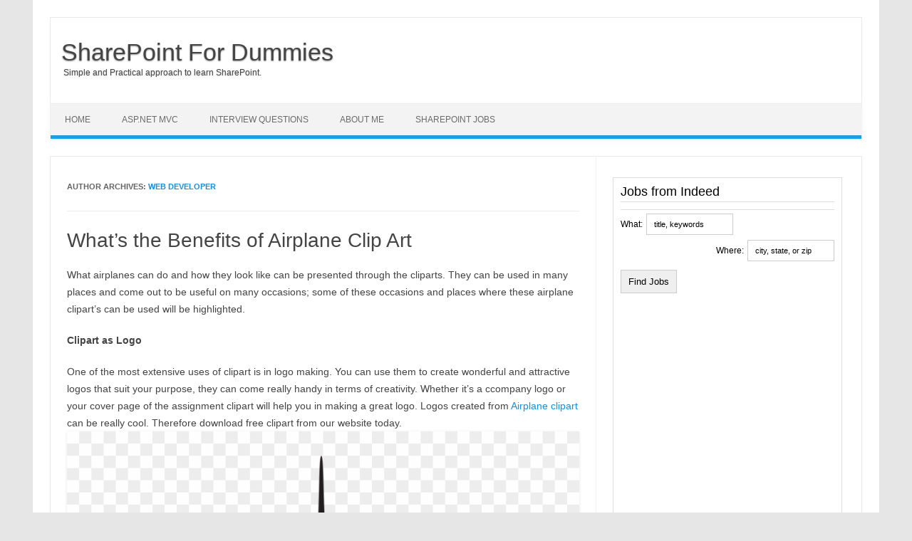

--- FILE ---
content_type: text/html; charset=UTF-8
request_url: http://www.sharepointfordummies.net/author/web-developer
body_size: 6487
content:
<!DOCTYPE html>
<!--[if IE 7]>
<html class="ie ie7" lang="en-US" prefix="og: http://ogp.me/ns#">
<![endif]-->
<!--[if IE 8]>
<html class="ie ie8" lang="en-US" prefix="og: http://ogp.me/ns#">
<![endif]-->
<!--[if !(IE 7) | !(IE 8)  ]><!-->
<html lang="en-US" prefix="og: http://ogp.me/ns#">
<!--<![endif]-->
<head>
<meta charset="UTF-8" />
<meta name="viewport" content="width=device-width" />
<title>Web Developer - SharePoint For Dummies</title>
<link rel="profile" href="http://gmpg.org/xfn/11" />
<link rel="pingback" href="http://www.sharepointfordummies.net/xmlrpc.php" />
<!--[if lt IE 9]>
<script src="http://www.sharepointfordummies.net/wp-content/themes/iconic-one/js/html5.js" type="text/javascript"></script>
<script type="text/javascript" src="http://gdc.indeed.com/ads/apiresults.js"></script>                                    
<![endif]-->

<!-- This site is optimized with the Yoast SEO plugin v3.0.7 - https://yoast.com/wordpress/plugins/seo/ -->
<link rel="canonical" href="http://www.sharepointfordummies.net/author/web-developer" />
<meta property="og:locale" content="en_US" />
<meta property="og:type" content="object" />
<meta property="og:title" content="Web Developer - SharePoint For Dummies" />
<meta property="og:url" content="http://www.sharepointfordummies.net/author/web-developer" />
<meta property="og:site_name" content="SharePoint For Dummies" />
<!-- / Yoast SEO plugin. -->

<link rel="alternate" type="application/rss+xml" title="SharePoint For Dummies &raquo; Feed" href="http://www.sharepointfordummies.net/feed" />
<link rel="alternate" type="application/rss+xml" title="SharePoint For Dummies &raquo; Comments Feed" href="http://www.sharepointfordummies.net/comments/feed" />
<link rel="alternate" type="application/rss+xml" title="SharePoint For Dummies &raquo; Posts by Web Developer Feed" href="http://www.sharepointfordummies.net/author/web-developer/feed" />
		<script type="text/javascript">
			window._wpemojiSettings = {"baseUrl":"http:\/\/s.w.org\/images\/core\/emoji\/72x72\/","ext":".png","source":{"concatemoji":"http:\/\/www.sharepointfordummies.net\/wp-includes\/js\/wp-emoji-release.min.js?ver=4.3.34"}};
			!function(e,n,t){var a;function o(e){var t=n.createElement("canvas"),a=t.getContext&&t.getContext("2d");return!(!a||!a.fillText)&&(a.textBaseline="top",a.font="600 32px Arial","flag"===e?(a.fillText(String.fromCharCode(55356,56812,55356,56807),0,0),3e3<t.toDataURL().length):(a.fillText(String.fromCharCode(55357,56835),0,0),0!==a.getImageData(16,16,1,1).data[0]))}function i(e){var t=n.createElement("script");t.src=e,t.type="text/javascript",n.getElementsByTagName("head")[0].appendChild(t)}t.supports={simple:o("simple"),flag:o("flag")},t.DOMReady=!1,t.readyCallback=function(){t.DOMReady=!0},t.supports.simple&&t.supports.flag||(a=function(){t.readyCallback()},n.addEventListener?(n.addEventListener("DOMContentLoaded",a,!1),e.addEventListener("load",a,!1)):(e.attachEvent("onload",a),n.attachEvent("onreadystatechange",function(){"complete"===n.readyState&&t.readyCallback()})),(a=t.source||{}).concatemoji?i(a.concatemoji):a.wpemoji&&a.twemoji&&(i(a.twemoji),i(a.wpemoji)))}(window,document,window._wpemojiSettings);
		</script>
		<style type="text/css">
img.wp-smiley,
img.emoji {
	display: inline !important;
	border: none !important;
	box-shadow: none !important;
	height: 1em !important;
	width: 1em !important;
	margin: 0 .07em !important;
	vertical-align: -0.1em !important;
	background: none !important;
	padding: 0 !important;
}
</style>
<link rel='stylesheet' id='swpm.common-css'  href='http://www.sharepointfordummies.net/wp-content/plugins/simple-membership/css/swpm.common.css?ver=4.3.34' type='text/css' media='all' />
<link rel='stylesheet' id='validationEngine.jquery-css'  href='http://www.sharepointfordummies.net/wp-content/plugins/simple-membership/css/validationEngine.jquery.css?ver=4.3.34' type='text/css' media='all' />
<link rel='stylesheet' id='themonic-fonts-css'  href='http://fonts.googleapis.com/css?family=Ubuntu:400,700&#038;subset=latin,latin-ext' type='text/css' media='all' />
<link rel='stylesheet' id='themonic-style-css'  href='http://www.sharepointfordummies.net/wp-content/themes/iconic-one/style.css?ver=4.3.34' type='text/css' media='all' />
<link rel='stylesheet' id='custom-style-css'  href='http://www.sharepointfordummies.net/wp-content/themes/iconic-one/custom.css?ver=4.3.34' type='text/css' media='all' />
<!--[if lt IE 9]>
<link rel='stylesheet' id='themonic-ie-css'  href='http://www.sharepointfordummies.net/wp-content/themes/iconic-one/css/ie.css?ver=20130305' type='text/css' media='all' />
<![endif]-->
<script type='text/javascript' src='http://www.sharepointfordummies.net/wp-includes/js/jquery/jquery.js?ver=1.11.3'></script>
<script type='text/javascript' src='http://www.sharepointfordummies.net/wp-includes/js/jquery/jquery-migrate.min.js?ver=1.2.1'></script>
<script type='text/javascript' src='http://www.sharepointfordummies.net/wp-content/plugins/simple-membership/js/jquery.validationEngine-en.js?ver=4.3.34'></script>
<script type='text/javascript' src='http://www.sharepointfordummies.net/wp-content/plugins/simple-membership/js/jquery.validationEngine.js?ver=4.3.34'></script>
<link rel="EditURI" type="application/rsd+xml" title="RSD" href="http://www.sharepointfordummies.net/xmlrpc.php?rsd" />
<link rel="wlwmanifest" type="application/wlwmanifest+xml" href="http://www.sharepointfordummies.net/wp-includes/wlwmanifest.xml" /> 
<meta name="generator" content="WordPress 4.3.34" />
<script type='text/javascript'>
window.___gcfg = {lang: 'en'};
(function() 
{var po = document.createElement('script');
po.type = 'text/javascript'; po.async = true;po.src = 'https://apis.google.com/js/plusone.js';
var s = document.getElementsByTagName('script')[0];
s.parentNode.insertBefore(po, s);
})();</script></head>
<body class="archive author author-web-developer author-3 custom-font-enabled">
<div id="page" class="hfeed site">
	<header id="masthead" class="site-header" role="banner">
					<hgroup><a href="http://www.sharepointfordummies.net/" title="SharePoint For Dummies" rel="home">SharePoint For Dummies</a>
				<br .../> <a class="site-description">Simple and Practical approach to learn SharePoint.</a>
		</hgroup>
		
		
		<nav id="site-navigation" class="themonic-nav" role="navigation">
			<a class="assistive-text" href="#content" title="Skip to content">Skip to content</a>
			<div class="menu-top-menu-container"><ul id="menu-top" class="nav-menu"><li id="menu-item-19" class="menu-item menu-item-type-custom menu-item-object-custom menu-item-home menu-item-19"><a title="Home" href="http://www.sharepointfordummies.net/">Home</a></li>
<li id="menu-item-25" class="menu-item menu-item-type-custom menu-item-object-custom menu-item-25"><a href="http://www.webdevelopmenthelp.net/2014/02/building-ASP.NET-MVC5-Application.html">ASP.NET MVC</a></li>
<li id="menu-item-26" class="menu-item menu-item-type-custom menu-item-object-custom menu-item-26"><a href="http://www.webdevelopmenthelp.net/2014/03/ASP.NET-Interview-Questions-Part1.html">Interview Questions</a></li>
<li id="menu-item-20" class="menu-item menu-item-type-post_type menu-item-object-page menu-item-20"><a href="http://www.sharepointfordummies.net/aboutme">About Me</a></li>
<li id="menu-item-35" class="menu-item menu-item-type-post_type menu-item-object-page menu-item-35"><a title="SharePoint Jobs" href="http://www.sharepointfordummies.net/sharepoint-jobs">SharePoint Jobs</a></li>
</ul></div>		</nav><!-- #site-navigation -->
		<div class="clear"></div>
	</header><!-- #masthead -->

	<div id="main" class="wrapper">
	<section id="primary" class="site-content">
		<div id="content" role="main">

		
			
			<header class="archive-header">
				<h1 class="archive-title">Author Archives: <span class="vcard"><a class="url fn n" href="http://www.sharepointfordummies.net/author/web-developer" title="Web Developer" rel="me">Web Developer</a></span></h1>
			</header><!-- .archive-header -->

			
			
			
										
	<article id="post-687" class="post-687 post type-post status-publish format-standard has-post-thumbnail hentry category-uncategorized">
				<header class="entry-header">
						<h2 class="entry-title">
				<a href="http://www.sharepointfordummies.net/2018/10/whats-benefits-airplane-clip-art.html" title="Permalink to What’s the Benefits of Airplane Clip Art" rel="bookmark">What’s the Benefits of Airplane Clip Art</a>
			</h2>
											
			</header><!-- .entry-header -->

				<div class="entry-content">
			<p>What airplanes can do and how they look like can be presented through the cliparts. They can be used in many places and come out to be useful on many occasions; some of these occasions and places where these airplane clipart’s can be used will be highlighted.</p>
<p><strong>Clipart as Logo</strong></p>
<p>One of the most extensive uses of clipart is in logo making. You can use them to create wonderful and attractive logos that suit your purpose, they can come really handy in terms of creativity. Whether it’s a ccompany logo or your cover page of the assignment clipart will help you in making a great logo. Logos created from <a href="https://www.clipartmax.com/so/airplane-clipart/" target="_blank">Airplane clipart</a> can be really cool. Therefore download free clipart from our website today.<br />
<img src="https://www.clipartmax.com/png/middle/0-4072_airplane-silhouette-clip-art-png-imageu200b-gallery-airplane-silhouette-clip-art.png" alt="" border="0" /></p>
<p><strong>Airplane clipart as an advertisement poster</strong></p>
<p>Airplanes clipart carrying posters can be used to advertise your item on the poster so that it can be eye-catching and attractive. We have customized clipart’s that will allow you to mold them according to your need and objective.</p>
<p><strong>Airplane Clipart for class</strong></p>
<p>Classrooms chart are another place where clipart’s can be used making your class lively and colorful. It allows the student to be more engaged in the class and will boost their mood. Previously, class charts were made by using color pencils now this task can easily be done with clipart’s.</p>
<p><strong>Making interactive assignments</strong></p>
<p>Assignments are another place where clipart can come in handy. Students can use <a href="https://www.clipartmax.com/" target="_blank">clip art</a> to add color to their assignments also they help to deliver concepts more effectively as images are more effective in delivering concepts than words.</p>
<p><strong>Cool airplane clipart’s for children</strong></p>
<p>Children love colorful images in that case clipart’s are the best choice to make posters for children. Mothers can make use of clipart to engage with their kids through them. You can then use them in children’s bedroom they will love them and will be a source of joy for them.</p>
<p><strong>Classical airplane clipart</strong></p>
<p>With the scarcity of classical airplanes, they can be seen only in pictures. Student&#8217;s and children can benefit a lot from this clipart in depicting the old and antique items. Here you can find plenty of these airplanes and you can make them use according to your need.</p>
<p><strong>Free airplane clipart</strong></p>
<p>These unique and interactive plane clipart’s can be downloaded free from our website. We provide you with the freedom to make use of these clipart’s as you please without any constraints and can be easily downloaded.</p>
					</div><!-- .entry-content -->
		
		<footer class="entry-meta">
		<span>Category: <a href="http://www.sharepointfordummies.net/category/uncategorized" rel="category tag">Uncategorized</a></span> <span></span> 
           						</footer><!-- .entry-meta -->
	</article><!-- #post -->
			
			
		
		</div><!-- #content -->
	</section><!-- #primary -->


			<div id="secondary" class="widget-area" role="complementary">
			<aside id="text-4" class="widget widget_text">			<div class="textwidget"><style type='text/css'>#indJobContent{padding-bottom: 5px;}#indJobContent .company_location{font-size: 11px;overflow: hidden;display:block;}#indJobContent.wide .job{display:block;float:left;margin-right: 5px;width: 135px;overflow: hidden}#indeed_widget_wrapper{position: relative;font-family: 'Helvetica Neue',Helvetica,Arial,sans-serif;font-size: 13px;font-weight: normal;line-height: 18px;padding: 10px;height: auto;overflow: hidden;}#indeed_widget_header{font-size:18px; padding-bottom: 5px; }#indeed_search_wrapper{clear: both;font-size: 12px;margin-top: 5px;padding-top: 5px;}#indeed_search_wrapper label{font-size: 12px;line-height: inherit;text-align: left; margin-right: 5px;}#indeed_search_wrapper input[type='text']{width: 100px; font-size: 11px; }#indeed_search_wrapper #qc{float:left;}#indeed_search_wrapper #lc{float:right;}#indeed_search_wrapper.stacked #qc, #indeed_search_wrapper.stacked #lc{float: none; clear: both;}#indeed_search_wrapper.stacked input[type='text']{width: 150px;}#indeed_search_wrapper.stacked label{display: block;padding-bottom: 5px;}#indeed_search_footer{width:295px; padding-top: 5px; clear: both;}#indeed_link{position: absolute;bottom: 1px;right: 5px;clear: both;font-size: 11px; }#indeed_link a{text-decoration: none;}#results .job{padding: 1px 0px;}#pagination { clear: both; }</style><style type='text/css'> #indeed_widget_wrapper{ width: 300px; height: 600px; background: #FFFFFF;} #indeed_widget_wrapper{ border: 1px solid #DDDDDD; } #indeed_widget_wrapper, #indeed_link a{ color: #000000;} #indJobContent, #indeed_search_wrapper{ border-top: 1px solid #DDDDDD; } #indJobContent a { color: #00c; } #indeed_widget_header{ color: #000000; } </style> <script type='text/javascript'> var ind_pub = '5094030215600821'; var ind_el = 'indJobContent'; var ind_pf = ''; var ind_q = ''; var ind_l = ''; var ind_chnl = 'none'; var ind_n = 10; var ind_d = 'https://www.indeed.com'; var ind_t = 40; var ind_c = 30; </script> <script type='text/javascript' src='https://www.indeed.com/ads/jobroll-widget-v3.js' charset='UTF-8'></script> <div id='indeed_widget_wrapper' style=''> <div id='indeed_widget_header'>Jobs from Indeed</div> <div id='indJobContent' class=""></div> <div id='indeed_search_wrapper'> <script type='text/javascript'> function clearDefaults() { var formInputs = document.getElementById('indeed_jobform').elements; for(var i = 0; i < formInputs.length; i++) { if(formInputs[i].value == 'title, keywords' || formInputs[i].value == 'city, state, or zip') { formInputs[i].value = ''; } } } </script> <form onsubmit='clearDefaults();' method='get' action='https://www.indeed.com/jobs' id='indeed_jobform' target="_new"> <div id="qc"><label>What:</label><input type='text' onfocus='this.value=""' value='title, keywords' name='q' id='q'></div> <div id="lc"><label>Where:</label><input type='text' onfocus='this.value=""' value='city, state, or zip' name='l' id='l'></div> <div id='indeed_search_footer'> <div style='float:left'><input type='submit' value='Find Jobs' class='findjobs'></div> </div> <input type='hidden' name='indpubnum' id='indpubnum' value='5094030215600821'> </form> </div> <div id='indeed_link'> <a title="Job Search" href="https://www.indeed.com/" rel="nofollow" target="_new">jobs by <img alt=Indeed src='https://www.indeed.com/p/jobsearch.gif' style='border: 0;vertical-align: bottom;'> </a> </div> </div></div>
		</aside>		<aside id="recent-posts-2" class="widget widget_recent_entries">		<p class="widget-title">Recent Posts</p>		<ul>
					<li>
				<a href="http://www.sharepointfordummies.net/2018/10/whats-benefits-airplane-clip-art.html">What’s the Benefits of Airplane Clip Art</a>
						</li>
					<li>
				<a href="http://www.sharepointfordummies.net/2016/02/sharepoint-moving-towards-mobility.html">SharePoint: Moving Towards Mobility</a>
						</li>
					<li>
				<a href="http://www.sharepointfordummies.net/2015/10/page-layout-in-sharepoint.html">How to create a Page Layout in SharePoint?</a>
						</li>
					<li>
				<a href="http://www.sharepointfordummies.net/2015/09/embed-a-video-in-sharepoint.html">How to embed a Video in SharePoint?</a>
						</li>
					<li>
				<a href="http://www.sharepointfordummies.net/2015/09/how-to-aggregate-various-calendars-from-different-data-sources-into-a-single-sharepoint-calendar.html">How to aggregate various Calendars from different data sources into a single SharePoint Calendar?</a>
						</li>
				</ul>
		</aside><aside id="text-3" class="widget widget_text">			<div class="textwidget"><div align="center"><script async src="//pagead2.googlesyndication.com/pagead/js/adsbygoogle.js"></script>
<!-- Wide Skyscraper -->
<ins class="adsbygoogle"
     style="display:inline-block;width:160px;height:600px"
     data-ad-client="ca-pub-9997101014530813"
     data-ad-slot="4595823480"></ins>
<script>
(adsbygoogle = window.adsbygoogle || []).push({});
</script></div></div>
		</aside><aside id="text-6" class="widget widget_text">			<div class="textwidget"><a href="http://www.takethiscourse.net/free-online-programming-courses/">Online Programming Courses for Free</a></div>
		</aside><aside id="archives-2" class="widget widget_archive"><p class="widget-title">Archives</p>		<ul>
	<li><a href='http://www.sharepointfordummies.net/2018/10'>October 2018</a></li>
	<li><a href='http://www.sharepointfordummies.net/2016/02'>February 2016</a></li>
	<li><a href='http://www.sharepointfordummies.net/2015/10'>October 2015</a></li>
	<li><a href='http://www.sharepointfordummies.net/2015/09'>September 2015</a></li>
	<li><a href='http://www.sharepointfordummies.net/2015/08'>August 2015</a></li>
	<li><a href='http://www.sharepointfordummies.net/2015/07'>July 2015</a></li>
	<li><a href='http://www.sharepointfordummies.net/2015/06'>June 2015</a></li>
	<li><a href='http://www.sharepointfordummies.net/2014/09'>September 2014</a></li>
	<li><a href='http://www.sharepointfordummies.net/2014/08'>August 2014</a></li>
	<li><a href='http://www.sharepointfordummies.net/2014/05'>May 2014</a></li>
	<li><a href='http://www.sharepointfordummies.net/2014/03'>March 2014</a></li>
		</ul>
</aside>		</div><!-- #secondary -->
		</div><!-- #main .wrapper -->
	<footer id="colophon" role="contentinfo">
		<div class="site-info">
		<div class="footercopy">Copyright 2014</div>
		<div class="footercredit">SharePoint for Dummies</div>
		<div class="clear"></div>
		</div><!-- .site-info -->
		</footer><!-- #colophon -->	
		<div class="site-wordpress">
				</div><!-- .site-info -->
				<div class="clear"></div>		
</div><!-- #page -->

<script type='text/javascript' src='http://www.sharepointfordummies.net/wp-content/themes/iconic-one/js/selectnav.js?ver=1.0'></script>
</body>
</html>

--- FILE ---
content_type: text/html; charset=utf-8
request_url: https://www.google.com/recaptcha/api2/aframe
body_size: 267
content:
<!DOCTYPE HTML><html><head><meta http-equiv="content-type" content="text/html; charset=UTF-8"></head><body><script nonce="bbrOv8Z6XjBB2rwgB70crA">/** Anti-fraud and anti-abuse applications only. See google.com/recaptcha */ try{var clients={'sodar':'https://pagead2.googlesyndication.com/pagead/sodar?'};window.addEventListener("message",function(a){try{if(a.source===window.parent){var b=JSON.parse(a.data);var c=clients[b['id']];if(c){var d=document.createElement('img');d.src=c+b['params']+'&rc='+(localStorage.getItem("rc::a")?sessionStorage.getItem("rc::b"):"");window.document.body.appendChild(d);sessionStorage.setItem("rc::e",parseInt(sessionStorage.getItem("rc::e")||0)+1);localStorage.setItem("rc::h",'1766041538438');}}}catch(b){}});window.parent.postMessage("_grecaptcha_ready", "*");}catch(b){}</script></body></html>

--- FILE ---
content_type: text/css
request_url: http://www.sharepointfordummies.net/wp-content/themes/iconic-one/custom.css?ver=4.3.34
body_size: 203
content:
/*
Theme Name: Iconic One
Custom CSS Template for Iconic One.
*/

.custom-table-container{
    display:table;
    width:100%;
    border-collapse: collapse;
    }
.custom-table-row{  
     display:table-row;
}
.custom-column1{
	display:table-cell;
	text-align: left;
}
.custom-column2{
	display:table-cell;
	text-align: right;
}